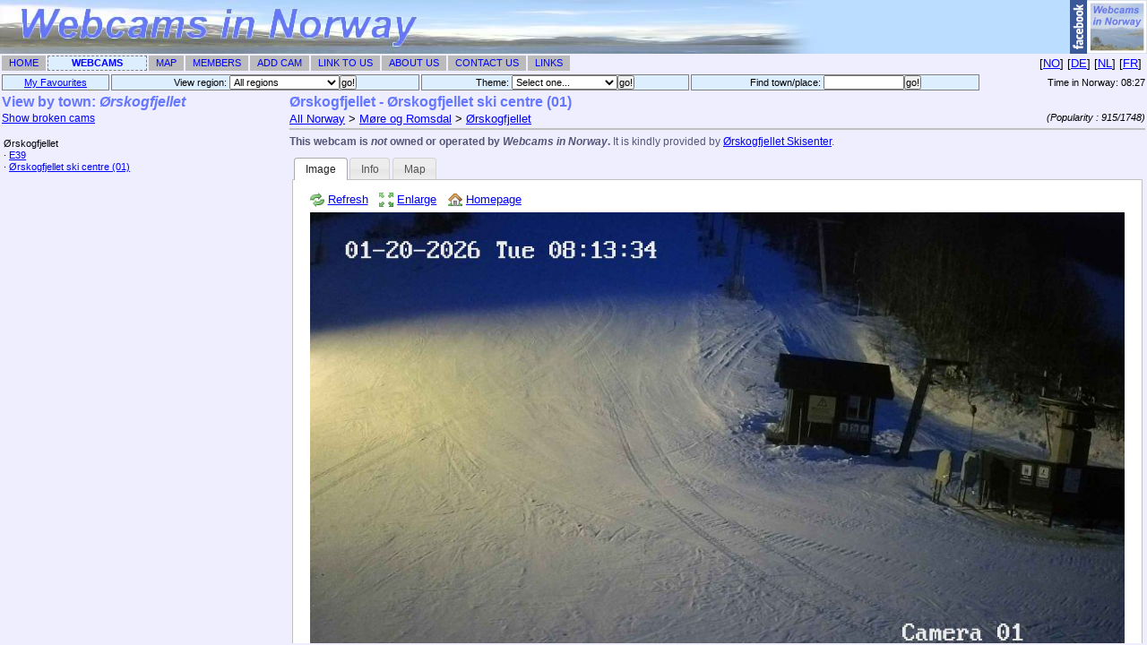

--- FILE ---
content_type: text/html; charset=utf-8
request_url: https://www.webcamsinnorway.com/camview/1886.html
body_size: 1662
content:
<!DOCTYPE html PUBLIC "-//W3C//DTD XHTML 1.0 Transitional//EN" "http://www.w3.org/TR/xhtml1/DTD/xhtml1-transitional.dtd">
<html xmlns="http://www.w3.org/1999/xhtml" xml:lang="en" lang="en">
<head>
	<title>&Oslash;rskogfjellet Webcam : &Oslash;rskogfjellet ski centre (Møre og Romsdal) [Webcams in Norway]</title>
	<link rel="stylesheet" href="/default.css" />
	<link rel="stylesheet" href="/jquery/css/smoothness/jquery-ui-1.7.2.custom.css" type="text/css"/>
	<link rel="stylesheet" href="/cam_view.css" />
	<!--[if IE 7]><link rel="stylesheet" href="/ie7.css" /><![endif]-->
	<script type="text/javascript" src="/jquery/js/jquery-1.3.2.min.js"></script>
	<script type="text/javascript" src="/jquery/js/jquery-ui-1.7.2.custom.min.js"></script>
		<script src="https://maps.googleapis.com/maps/api/js?key=AIzaSyBKpu20y-vgQMI0mJI4H9l09AkEiQ7Pkrc&amp;sensor=false" type="text/javascript"></script>
		<script type="text/javascript">
		// Restore the frameset if necessary
		if(top == self) {
			top.location = '/webcams.php?viewcam=1886';
		}

		// Map initialisation
				var mapEnabled = true;
		var mapEditable = false;
		var camLocation = new google.maps.LatLng(62.53861999511719000, 6.96471691131591800);
		var camLocationAccuracy = '3';
				
		// Video initialisation
				var videoMode = 'off';
		var videoKickstart = false;
				
	</script>
		<script src="/cam_view.js" type="text/javascript"></script>
</head>

<body onload="">
<h1 class="framed">&Oslash;rskogfjellet - &Oslash;rskogfjellet ski centre (01)</h1>

<div id='camview-breadcrumb'>
	<div id='breadcrumb'>
		<a href='/camlist_navigate.php' target='webcamNav'>All Norway</a> &gt;
		<a href='/camlist_navigate.php?region=moere' target='webcamNav'>Møre og Romsdal</a> &gt; <a href='/camlist_navigate.php?searchtown=%C3%98rskogfjellet' target='webcamNav'>&Oslash;rskogfjellet</a>	</div>
	<div id='popularity'>(Popularity : 915/1748)</div>
</div>

<p class='disclaimer'>
<strong>This webcam is <em>not</em> owned or operated by <span class='sitename'>Webcams in Norway</span>.</strong> 
It is kindly provided by <a href='http://www.orskogfjellet.no/' target='_top'>&Oslash;rskogfjellet Skisenter</a>.
</p>

<div id="tabs">
	<ul>
				<li><a href="#tab-image"><span>Image</span></a></li>
						<li><a href="#tab-info"><span>Info</span></a></li>
				<li><a href="#tab-map"><span>Map</span></a></li>
					</ul>
		<div id="tab-image">

		<div id='webcam-image-iconstrip'><div><img src='/images/arrow_refresh.png' alt=''/> <a href='#' onclick='window.location.reload()'>Refresh</a></div><div id='enlarge-button'><img src='/images/arrow_out.png' alt='' /> <a id='enlarge-link' href='https://images-webcams.windy.com/06/1580900706/current/normal/1580900706.jpg' title='&Oslash;rskogfjellet - &Oslash;rskogfjellet ski centre (01)'>Enlarge</a></div><div><img src='/images/house.png'  alt='' /> <a href='http://orskogfjellet.no/' target='_top'>Homepage</a></div></div>
<img src='https://images-webcams.windy.com/06/1580900706/current/normal/1580900706.jpg' alt='&Oslash;rskogfjellet - &Oslash;rskogfjellet ski centre (01)' id='webcam-image' />	</div>
		
		
	<div id="tab-info">
		<p><strong>This webcam is <em>not</em> owned or operated by <span class='sitename'>Webcams in Norway</span>.</strong>It is kindly provided by <a href='http://www.orskogfjellet.no/' target='_top'>&Oslash;rskogfjellet Skisenter</a>.
If you use it, please visit their homepage and/or <a href='http://orskogfjellet.no/' target='_top'>the cam homepage</a> and support the people who invest time and money to operate this cam.</p></p>
	</div>
   
		<div id="tab-map">
		<div id="map" style="width: 100%; height: 275px;"></div>
			</div>
		
	</div>
<script type="text/javascript">
var gaJsHost = (("https:" == document.location.protocol) ? "https://ssl." : "http://www.");
document.write(unescape("%3Cscript src='" + gaJsHost + "google-analytics.com/ga.js' type='text/javascript'%3E%3C/script%3E"));
</script>
<script type="text/javascript">
try {
var pageTracker = _gat._getTracker("UA-12944536-1");
pageTracker._trackPageview();
} catch(err) {}</script>
</body>
</html>


--- FILE ---
content_type: text/html; charset=utf-8
request_url: https://www.webcamsinnorway.com/webcams.php?viewcam=1886
body_size: 2206
content:
<html>
<head>
	<title>Webcams in Norway : Cam List</title>
	<meta name="description" content="Cam list for 'Webcams in Norway' containing links to many webcams across Norway">
	<meta name="keywords" content="norway,webcams,webcam,norge,in,cam,web,webkameraer,index,oversikt,camera,cameras,sites,norwegen,live,oslo,bergen,trondheim,tromsø,voss,bild,photo,foto,webkam,webkamera,kam,kamera,kameraer,vevkamera,vevkameraene,picture,akkurat nå,nåbilde,noreg">
	<link rel="stylesheet" href="default.css">
	<link rel="Shortcut Icon" href="/images/icon_flag.png">
	<link rel="search" type="application/opensearchdescription+xml" href="/opensearch.xml" title="Webcams in Norway" />
	<script src="time.js.php" type="text/javascript"></script>
	<script type="text/javascript" src="/jquery/js/jquery-1.3.2.min.js"></script>
	<script type="text/javascript" src="/jquery/js/jquery.lightbox.js?show_linkback=false&amp;opacity=0.5&amp;speed=100&amp;show_helper_text=false&amp;colorBlend=false"></script>
	<link rel="stylesheet" type="text/css" href="/jquery/css/jquery.lightbox.packed.css" media="screen" />
	</head>

<body onload="StartClock();">
<div id="image-enlarger" style="position:absolute; top:5px; left:5px;display:none;width:99%; height:99%;background:blue;"></div>
<table border="0" cellspacing="0" cellpadding="0" width="100%" height="100%">
	<tr>
		<td>
			<table cellspacing="0" cellpadding="0" width="100%">
	<tr><td class="logo" height="60" title="Webcams in Norway"><a href="http://www.facebook.com/pages/Webcams-in-Norway/125583317498594" target="_top"><img src="/images/fb-badge.png" alt="Facebook - Webcams in Norway" /></a></td></tr>
		<tr>
		<td>
			<table width="100%" cellspacing="2" cellpadding="0" border="0">
				<tr>
					<td class='navbartab' nowrap><a href='/' target='_top' class='navbar'>Home</a></td>
					<td class='navbartablit' nowrap><a href='/webcams.php' target='_top' class='navbar'>Webcams</a></td>
					<td class='navbartab' nowrap><a href='/map/' target='_top' class='navbar'>Map</a></td>
					<td class='navbartab' nowrap><a href='/members.php' target='_top' class='navbar'>Members</a></td>
					<td class='navbartab' nowrap><a href='/addcam.php' target='_top' class='navbar'>Add Cam</a></td>
					<td class='navbartab' nowrap><a href='/linktous.php' target='_top' class='navbar'>Link To Us</a></td>
					<td class='navbartab' nowrap><a href='/about.php' target='_top' class='navbar'>About Us</a></td>
					<td class='navbartab' nowrap><a href='/contact.php' target='_top' class='navbar'>Contact Us</a></td>
					<td class='navbartab' nowrap><a href='/links.php' target='_top' class='navbar'>Links</a></td>
					<td class='langlink' width='100%'>[<a href='http://www.WebkameraerINorge.com/webcams.php' target='_self' title='Norsk'>NO</a>]&nbsp;[<a href='http://www.WebkamerasInNorwegen.com/webcams.php' target='_self' title='Deutsch'>DE</a>]&nbsp;[<a href='http://www.WebcamsInNoorwegen.com/webcams.php' target='_self' title='Nederlands'>NL</a>]&nbsp;[<a href='http://www.WebcamsEnNorvege.com/webcams.php' target='_self' title='Français'>FR</a>]&nbsp;</td>
				</tr>
			</table>
		</td>
	</tr>
	</table>
		</td>
	</tr>
	<tr>
		<td>
			<table border="0" cellspacing="2" cellpadding="0" width="100%">
				<tr>
					<td class="camtopbar">
						<a href="camlist_favourites.php" target="webcamNav">My Favourites</a>
					</td>
					<td class="camtopbar">
						<form action="camlist_navigate.php" method="post" target="webcamNav" class="camtopbarform">
							View region:
							<select name="region" onChange="javascript:form.submit()" class="camtopbarform">
								
	<option value='all'>All regions</option>
	<option value='akershus'>Akershus</option>
	<option value='agder'>Agder</option>
	<option value='buskerud'>Buskerud</option>
	<option value='dronningmaud'>Dronning Maud Land</option>
	<option value='finnmark'>Finnmark</option>
	<option value='innlandet'>Innlandet</option>
	<option value='janmayen'>Jan Mayen</option>
	<option value='moere'>Møre og Romsdal</option>
	<option value='nordland'>Nordland</option>
	<option value='oslo'>Oslo</option>
	<option value='rogaland'>Rogaland</option>
	<option value='svalbard'>Svalbard</option>
	<option value='telemark'>Telemark</option>
	<option value='troms'>Troms</option>
	<option value='trondelag'>Trøndelag</option>
	<option value='vestfold'>Vestfold</option>
	<option value='vestland'>Vestland</option>
	<option value='oestfold'>Østfold</option>
							</select><input type="submit" value="go!" class="camtopbarform"></form>
					</td>
					<td class="camtopbar">
						<form action="camlist_theme.php" method="post" target="webcamNav" class="camtopbarform">
							Theme: <select name="theme" class="camtopbarform">
								<option>Select one...</option>
								<option value="new">Latest Additions</option>
								<option value="popular">Most Popular Cams</option>
																<option value="ski">Ski</option>
								<option value="theme2">Hurtigruten</option>
								<option value="streaming">Live video</option>
							</select><input type="submit" value="go!" class="camtopbarform">
						</form>
					</td>
					<td class="camtopbar">
						<form action="camlist_navigate.php" method="post" target="webcamNav" class="camtopbarform">
							Find town/place: <input type="text" name="search" size="13" class="camtopbarform"><input type="submit" value="go!" class="camtopbarform">
						</form>
					</td>
					
					<td class="time">
						Time in Norway: <span id="time">09:27</span>
					</td>
				</tr>
			</table>
		</td>
	</tr>
		<tr height="100%">
		<td height="100%" width="100%">
			<table height="100%" width="100%">
				<tr height="100%">
					<td width="25%">
											<iframe src="camlist_navigate.php?searchtown=%C3%98rskogfjellet" name="webcamNav" width="100%" height="100%" frameborder="0"></iframe>
					</td>
					<td width="75%">
						<iframe id="frame-camview" src="camview/1886.html" name="webcamMain" width="100%" height="100%" frameborder="0">
							<span class='error'>Your browser does not support IFRAMES.  Either upgrade to a newer version (recent versions of Netscape, Opera and Internet Explorer all support them), or <a href='webcams_noiframes.php'>click here</a> for a version which does not use IFRAMEs.</span>
						</iframe>
					</td>
				</tr>
			</table>
		</td>
	</tr>
	</table>
<script type="text/javascript">
var gaJsHost = (("https:" == document.location.protocol) ? "https://ssl." : "http://www.");
document.write(unescape("%3Cscript src='" + gaJsHost + "google-analytics.com/ga.js' type='text/javascript'%3E%3C/script%3E"));
</script>
<script type="text/javascript">
try {
var pageTracker = _gat._getTracker("UA-12944536-1");
pageTracker._trackPageview();
} catch(err) {}</script>
</body>
</html>


--- FILE ---
content_type: text/html; charset=utf-8
request_url: https://www.webcamsinnorway.com/camlist_navigate.php?searchtown=%C3%98rskogfjellet
body_size: 739
content:
<html>
<head>
	<title>Norwegian webcams in: &Oslash;rskogfjellet [Webcams in Norway]</title>
	<base target="webcamMain" />
	<link rel="stylesheet" href="default.css" />
	<script type="text/javascript">
		<!--
		if(top == self) {
			top.location = 'webcams.php?search=&searchtown=%C3%98rskogfjellet&region=all';
		}
		-->
	</script>
</head>

<body>
	<h1 class="framed">
	View by town: <span class='searchterm'>&Oslash;rskogfjellet</span>	</h1>
	
	<a href='/camlist_navigate.php?search=&amp;region=all&amp;searchtown=Ørskogfjellet&amp;hidebroken=0' target='webcamNav' class='subhead'>Show broken cams</a><br><br>
<table id='camlist'>
<tr><td colspan='2' class='townheading'>&Oslash;rskogfjellet</td></tr><tr class=''><td width='1'>&middot; </td><td><a href='camview/3925.html'>E39</a></td><td class='col-icon'></td></tr>
<tr class=''><td width='1'>&middot; </td><td><a href='camview/1886.html'>&Oslash;rskogfjellet ski centre (01)</a></td><td class='col-icon'></td></tr>
</table>
<script type="text/javascript">
var gaJsHost = (("https:" == document.location.protocol) ? "https://ssl." : "http://www.");
document.write(unescape("%3Cscript src='" + gaJsHost + "google-analytics.com/ga.js' type='text/javascript'%3E%3C/script%3E"));
</script>
<script type="text/javascript">
try {
var pageTracker = _gat._getTracker("UA-12944536-1");
pageTracker._trackPageview();
} catch(err) {}</script>
</body>
</html>


--- FILE ---
content_type: text/html; charset=utf-8
request_url: https://www.webcamsinnorway.com/camview/1886.html
body_size: 1662
content:
<!DOCTYPE html PUBLIC "-//W3C//DTD XHTML 1.0 Transitional//EN" "http://www.w3.org/TR/xhtml1/DTD/xhtml1-transitional.dtd">
<html xmlns="http://www.w3.org/1999/xhtml" xml:lang="en" lang="en">
<head>
	<title>&Oslash;rskogfjellet Webcam : &Oslash;rskogfjellet ski centre (Møre og Romsdal) [Webcams in Norway]</title>
	<link rel="stylesheet" href="/default.css" />
	<link rel="stylesheet" href="/jquery/css/smoothness/jquery-ui-1.7.2.custom.css" type="text/css"/>
	<link rel="stylesheet" href="/cam_view.css" />
	<!--[if IE 7]><link rel="stylesheet" href="/ie7.css" /><![endif]-->
	<script type="text/javascript" src="/jquery/js/jquery-1.3.2.min.js"></script>
	<script type="text/javascript" src="/jquery/js/jquery-ui-1.7.2.custom.min.js"></script>
		<script src="https://maps.googleapis.com/maps/api/js?key=AIzaSyBKpu20y-vgQMI0mJI4H9l09AkEiQ7Pkrc&amp;sensor=false" type="text/javascript"></script>
		<script type="text/javascript">
		// Restore the frameset if necessary
		if(top == self) {
			top.location = '/webcams.php?viewcam=1886';
		}

		// Map initialisation
				var mapEnabled = true;
		var mapEditable = false;
		var camLocation = new google.maps.LatLng(62.53861999511719000, 6.96471691131591800);
		var camLocationAccuracy = '3';
				
		// Video initialisation
				var videoMode = 'off';
		var videoKickstart = false;
				
	</script>
		<script src="/cam_view.js" type="text/javascript"></script>
</head>

<body onload="">
<h1 class="framed">&Oslash;rskogfjellet - &Oslash;rskogfjellet ski centre (01)</h1>

<div id='camview-breadcrumb'>
	<div id='breadcrumb'>
		<a href='/camlist_navigate.php' target='webcamNav'>All Norway</a> &gt;
		<a href='/camlist_navigate.php?region=moere' target='webcamNav'>Møre og Romsdal</a> &gt; <a href='/camlist_navigate.php?searchtown=%C3%98rskogfjellet' target='webcamNav'>&Oslash;rskogfjellet</a>	</div>
	<div id='popularity'>(Popularity : 915/1748)</div>
</div>

<p class='disclaimer'>
<strong>This webcam is <em>not</em> owned or operated by <span class='sitename'>Webcams in Norway</span>.</strong> 
It is kindly provided by <a href='http://www.orskogfjellet.no/' target='_top'>&Oslash;rskogfjellet Skisenter</a>.
</p>

<div id="tabs">
	<ul>
				<li><a href="#tab-image"><span>Image</span></a></li>
						<li><a href="#tab-info"><span>Info</span></a></li>
				<li><a href="#tab-map"><span>Map</span></a></li>
					</ul>
		<div id="tab-image">

		<div id='webcam-image-iconstrip'><div><img src='/images/arrow_refresh.png' alt=''/> <a href='#' onclick='window.location.reload()'>Refresh</a></div><div id='enlarge-button'><img src='/images/arrow_out.png' alt='' /> <a id='enlarge-link' href='https://images-webcams.windy.com/06/1580900706/current/normal/1580900706.jpg' title='&Oslash;rskogfjellet - &Oslash;rskogfjellet ski centre (01)'>Enlarge</a></div><div><img src='/images/house.png'  alt='' /> <a href='http://orskogfjellet.no/' target='_top'>Homepage</a></div></div>
<img src='https://images-webcams.windy.com/06/1580900706/current/normal/1580900706.jpg' alt='&Oslash;rskogfjellet - &Oslash;rskogfjellet ski centre (01)' id='webcam-image' />	</div>
		
		
	<div id="tab-info">
		<p><strong>This webcam is <em>not</em> owned or operated by <span class='sitename'>Webcams in Norway</span>.</strong>It is kindly provided by <a href='http://www.orskogfjellet.no/' target='_top'>&Oslash;rskogfjellet Skisenter</a>.
If you use it, please visit their homepage and/or <a href='http://orskogfjellet.no/' target='_top'>the cam homepage</a> and support the people who invest time and money to operate this cam.</p></p>
	</div>
   
		<div id="tab-map">
		<div id="map" style="width: 100%; height: 275px;"></div>
			</div>
		
	</div>
<script type="text/javascript">
var gaJsHost = (("https:" == document.location.protocol) ? "https://ssl." : "http://www.");
document.write(unescape("%3Cscript src='" + gaJsHost + "google-analytics.com/ga.js' type='text/javascript'%3E%3C/script%3E"));
</script>
<script type="text/javascript">
try {
var pageTracker = _gat._getTracker("UA-12944536-1");
pageTracker._trackPageview();
} catch(err) {}</script>
</body>
</html>


--- FILE ---
content_type: application/x-javascript
request_url: https://www.webcamsinnorway.com/time.js.php
body_size: 351
content:
var norwaydate = new Date();
norwaydate.setYear(2026);
norwaydate.setMonth(0);
norwaydate.setDate(20);
norwaydate.setHours(8);
norwaydate.setMinutes(27);
norwaydate.setSeconds(25);

var base = norwaydate.getTime();

function StartClock() {
	if (document.all || document.getElementById) {
		setInterval("RefreshDate()",1000)
	}
}

function RefreshDate() {
	var mydate=new Date(base)

	var hours=mydate.getHours()
	var minutes=mydate.getMinutes()

	if (hours<=9) hours="0"+hours
	if (minutes<=9) minutes="0"+minutes
	
	var norwaytime=hours+":"+minutes

	if (document.all)
		document.all.time.innerHTML=norwaytime
	else if (document.getElementById)
		document.getElementById("time").innerHTML=norwaytime
	
	base += 1000
}
